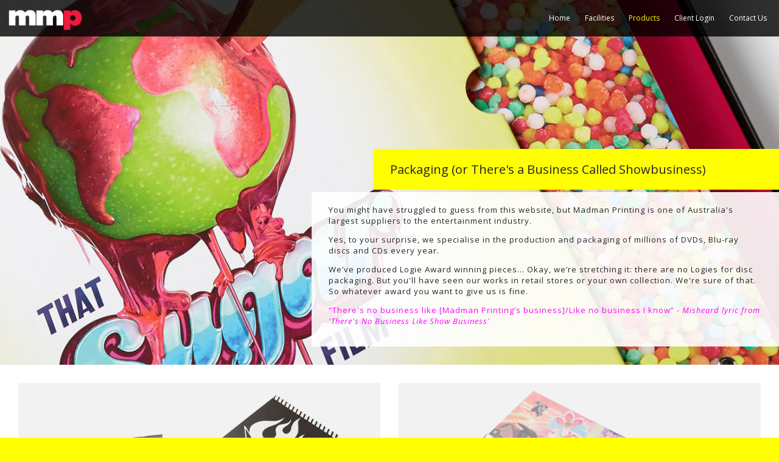

--- FILE ---
content_type: text/html; charset=UTF-8
request_url: https://www.mmp.com.au/products/packaging/
body_size: 14794
content:
<!DOCTYPE html>
<html lang="en-US" class="no-js">
<head>
	<meta charset="UTF-8">
    <meta name = "viewport" content = "initial-scale = 1.0, maximum-scale = 1.0, user-scalable = no, width = device-width">
    <title>MMP - Melbourne, Australia - 1300 623 626</title>
    <meta name="description" content="MAD ABOUT PRINT - Digital and Offset Printing Masters" />
    <meta name="keywords" content="MMP,Printing,Melbourne,Heidleberg,Press,Offset,Digital,Online Print Management,Pre-Press,Packaging,Finishing,Large Format,Indigo" />

	<link rel="canonical" href="https://www.mmp.com.au/products/packaging/">

	<meta name="author" content="MMP" />
	<link rel="icon" sizes="196x196" href="https://www.mmp.com.au/wp-content/themes/madmanprinting/images/mmp-favicon-new.png">

	<!-- facebook og meta -->
   <meta property="fb:admins" content="751327303" />
   <meta property="fb:app_id" content="210394707537" />
   <meta property="og:locale" content="en_US"/>
   <meta property="og:site_name" content="MMP" />
   <meta property="og:type" content="website" />
   <meta property="og:url" content="https://www.mmp.com.au/products/packaging/" />
   <meta property="og:title" content="MMP - Melbourne, Australia - 1300 623 626" />
   <meta property="og:description" content="MAD ABOUT PRINT - Digital and Offset Printing Masters" />
   <meta property="og:image" content="https://www.mmp.com.au/wp-content/themes/madmanprinting/images/facebook_graphic.png" />

    <!-- styles -->
    <link rel="stylesheet" type="text/css" href="https://www.mmp.com.au/wp-content/themes/madmanprinting/css/styles.css" />
    <link href='https://fonts.googleapis.com/css?family=Open+Sans:400,300,400italic,600,700,600italic' rel='stylesheet' type='text/css'>

	<!-- Magnific Popup CSS -->
	<link rel="stylesheet" type="text/css" href="https://www.mmp.com.au/wp-content/themes/madmanprinting/css/magnific-popup.css" />

	<script src="//ajax.googleapis.com/ajax/libs/jquery/2.0.3/jquery.min.js"></script>

	<link rel="profile" href="http://gmpg.org/xfn/11">
	</head>
<body>
    <div id="container">
		<div id="overlayPanel">
			<div id="overlayCloseButton"><span class="icon-cross"></span></div>
			<div id="bgHolder"></div>
		</div>
        <div id="topPanel">
            <a href="/" id="logoPanel">

            </a>
            <div id="menuToggle">
                <span class="icon-menu active"></span>
                <span class="icon-cross"></span>
            </div>
            <div class="menu-mmp-menu-container"><ul id="menu-mmp-menu" class="menu"><li id="menu-item-65" class="menu-item menu-item-type-post_type menu-item-object-page menu-item-home menu-item-65"><a href="https://www.mmp.com.au/">Home</a></li>
<li id="menu-item-64" class="menu-item menu-item-type-post_type menu-item-object-page menu-item-64"><a href="https://www.mmp.com.au/facilities/">Facilities</a></li>
<li id="menu-item-61" class="subMenuParent menu-item menu-item-type-post_type menu-item-object-page current-page-ancestor current-menu-ancestor current-menu-parent current-page-parent current_page_parent current_page_ancestor menu-item-has-children menu-item-61"><a href="https://www.mmp.com.au/products/">Products</a>
<ul class="sub-menu">
	<li id="menu-item-62" class="menu-item menu-item-type-post_type menu-item-object-page menu-item-62"><a href="https://www.mmp.com.au/products/offset-printing/">Offset Printing</a></li>
	<li id="menu-item-82" class="menu-item menu-item-type-post_type menu-item-object-page menu-item-82"><a href="https://www.mmp.com.au/products/digital-printing/">Digital Printing</a></li>
	<li id="menu-item-81" class="menu-item menu-item-type-post_type menu-item-object-page menu-item-81"><a href="https://www.mmp.com.au/products/finishing/">Finishing</a></li>
	<li id="menu-item-80" class="menu-item menu-item-type-post_type menu-item-object-page menu-item-80"><a href="https://www.mmp.com.au/products/pre-press/">Pre-Press</a></li>
	<li id="menu-item-79" class="menu-item menu-item-type-post_type menu-item-object-page current-menu-item page_item page-item-76 current_page_item menu-item-79"><a href="https://www.mmp.com.au/products/packaging/">Packaging</a></li>
	<li id="menu-item-86" class="menu-item menu-item-type-post_type menu-item-object-page menu-item-86"><a href="https://www.mmp.com.au/products/large-format/">Large Format</a></li>
	<li id="menu-item-163" class="menu-item menu-item-type-post_type menu-item-object-page menu-item-163"><a href="https://www.mmp.com.au/products/online-print-management/">Online Print Management</a></li>
</ul>
</li>
<li id="menu-item-122" class="menu-item menu-item-type-custom menu-item-object-custom menu-item-122"><a target="_blank" href="https://madman.myprintdesk.net/DSF/SmartStore.aspx#!/DefaultLogin">Client Login</a></li>
<li id="menu-item-63" class="menu-item menu-item-type-post_type menu-item-object-page menu-item-63"><a href="https://www.mmp.com.au/contact-us/">Contact Us</a></li>
</ul></div>        </div>


	<div id="headerPanel" style="background-image:url(https://www.mmp.com.au/wp-content/uploads/2016/01/Packaging-Featurel.jpg);">
			<div id="headerInfoPanel">
			<div id="headerTitle">
				<h1>Packaging (or There's a Business Called Showbusiness)</h1>
			</div>
						<div id="headerInfo">
				<p>You might have struggled to guess from this website, but Madman Printing is one of Australia's largest suppliers to the entertainment industry.</p>
<p>Yes, to your surprise, we specialise in the production and packaging of millions of DVDs, Blu-ray discs and CDs every year.</p>
<p>We’ve produced Logie Award winning pieces... Okay, we’re stretching it: there are no Logies for disc packaging. But you'll have seen our works in retail stores or your own collection. We're sure of that. So whatever award you want to give us is fine.</p>
									<p class="magenta">&ldquo;There's no business like [Madman Printing’s business]/Like no business I know&rdquo; - <em>Misheard lyric from 'There's No Business Like Show Business'</em></p>
							</div>
					</div>
		</div>

			<div class="productPanels">
					<div class="productPanel">
				<a href="https://www.mmp.com.au/wp-content/uploads/2016/01/Gurren-Lagann-Pierce-the-Heavens-Collection-Feature-02.jpg" class="image-link">
				   <img src="https://www.mmp.com.au/wp-content/uploads/2016/01/Gurren-Lagann-Pierce-the-Heavens-Collection-Feature-02.jpg" width="100%" />
				</a>
				<div class="content">
					<div class="productInfo">
						<h4>Gurren Lagann</h4>
													<p>Boxset Detail</p>
											</div>
				</div>
			</div>
						<div class="productPanel">
				<a href="https://www.mmp.com.au/wp-content/uploads/2016/01/Gurren-Lagann-Pierce-the-Heavens-Collection-Feature-01.jpg" class="image-link">
				   <img src="https://www.mmp.com.au/wp-content/uploads/2016/01/Gurren-Lagann-Pierce-the-Heavens-Collection-Feature-01.jpg" width="100%" />
				</a>
				<div class="content">
					<div class="productInfo">
						<h4>Gurren Lagann</h4>
													<p>Boxset Detail</p>
											</div>
				</div>
			</div>
						<div class="productPanel">
				<a href="https://www.mmp.com.au/wp-content/uploads/2016/01/That-Sugar-Film-School-Kit-Feature-02.jpg" class="image-link">
				   <img src="https://www.mmp.com.au/wp-content/uploads/2016/01/That-Sugar-Film-School-Kit-Feature-02.jpg" width="100%" />
				</a>
				<div class="content">
					<div class="productInfo">
						<h4>That Sugar Film</h4>
													<p>School Kit Cover</p>
											</div>
				</div>
			</div>
						<div class="productPanel">
				<a href="https://www.mmp.com.au/wp-content/uploads/2016/01/That-Sugar-Film-School-Kit-Spread-01.jpg" class="image-link">
				   <img src="https://www.mmp.com.au/wp-content/uploads/2016/01/That-Sugar-Film-School-Kit-Spread-01.jpg" width="100%" />
				</a>
				<div class="content">
					<div class="productInfo">
						<h4>That Sugar Film</h4>
													<p>School Kit Detail</p>
											</div>
				</div>
			</div>
						<div class="productPanel">
				<a href="https://www.mmp.com.au/wp-content/uploads/2016/01/Hawthorn-2014-Premiers-Victory-Pack-Feature-03.jpg" class="image-link">
				   <img src="https://www.mmp.com.au/wp-content/uploads/2016/01/Hawthorn-2014-Premiers-Victory-Pack-Feature-03.jpg" width="100%" />
				</a>
				<div class="content">
					<div class="productInfo">
						<h4>Hawthorn FC</h4>
													<p>2014 Premiers Victory Boxset</p>
											</div>
				</div>
			</div>
						<div class="productPanel">
				<a href="https://www.mmp.com.au/wp-content/uploads/2016/01/Studio-Ghibli-Limited-Edition-Boxsets-The-Wind-Rises-Cover.jpg" class="image-link">
				   <img src="https://www.mmp.com.au/wp-content/uploads/2016/01/Studio-Ghibli-Limited-Edition-Boxsets-The-Wind-Rises-Cover.jpg" width="100%" />
				</a>
				<div class="content">
					<div class="productInfo">
						<h4>Studio Ghibli</h4>
													<p>The Wind Rises Collector's Edition Cover</p>
											</div>
				</div>
			</div>
						<div class="productPanel">
				<a href="https://www.mmp.com.au/wp-content/uploads/2016/01/Studio-Ghibli-Limited-Edition-Boxsets-The-Wind-Rises-Spread-01.jpg" class="image-link">
				   <img src="https://www.mmp.com.au/wp-content/uploads/2016/01/Studio-Ghibli-Limited-Edition-Boxsets-The-Wind-Rises-Spread-01.jpg" width="100%" />
				</a>
				<div class="content">
					<div class="productInfo">
						<h4>Studio Ghibli</h4>
													<p>The Wind Rises Collector's Edition Spread</p>
											</div>
				</div>
			</div>
						<div class="productPanel">
				<a href="https://www.mmp.com.au/wp-content/uploads/2016/01/product_Cartoon_Network.jpg" class="image-link">
				   <img src="https://www.mmp.com.au/wp-content/uploads/2016/01/product_Cartoon_Network.jpg" width="100%" />
				</a>
				<div class="content">
					<div class="productInfo">
						<h4>Cartoon Network</h4>
													<p>Slipcase and Packaging</p>
											</div>
				</div>
			</div>
						<div class="productPanel">
				<a href="https://www.mmp.com.au/wp-content/uploads/2016/01/Madman-The-Fashion-Collection-Boxset-Cover.jpg" class="image-link">
				   <img src="https://www.mmp.com.au/wp-content/uploads/2016/01/Madman-The-Fashion-Collection-Boxset-Cover.jpg" width="100%" />
				</a>
				<div class="content">
					<div class="productInfo">
						<h4>Madman Entertainment</h4>
													<p>The Fashion Collection Boxset</p>
											</div>
				</div>
			</div>
						<div class="productPanel">
				<a href="https://www.mmp.com.au/wp-content/uploads/2016/01/River-Cottage-Season-1-and-2-Cover.jpg" class="image-link">
				   <img src="https://www.mmp.com.au/wp-content/uploads/2016/01/River-Cottage-Season-1-and-2-Cover.jpg" width="100%" />
				</a>
				<div class="content">
					<div class="productInfo">
						<h4>River Cottage Australia</h4>
													<p>Season 1 & Two Boxset</p>
											</div>
				</div>
			</div>
						<div class="productPanel">
				<a href="https://www.mmp.com.au/wp-content/uploads/2016/01/Sailor-Moon-Boxset-Cover.jpg" class="image-link">
				   <img src="https://www.mmp.com.au/wp-content/uploads/2016/01/Sailor-Moon-Boxset-Cover.jpg" width="100%" />
				</a>
				<div class="content">
					<div class="productInfo">
						<h4>Sailor Moon</h4>
													<p>Boxset</p>
											</div>
				</div>
			</div>
						<div class="productPanel">
				<a href="https://www.mmp.com.au/wp-content/uploads/2016/01/Tokyo-Ghoul-Complete-Season-1-Cover-01.jpg" class="image-link">
				   <img src="https://www.mmp.com.au/wp-content/uploads/2016/01/Tokyo-Ghoul-Complete-Season-1-Cover-01.jpg" width="100%" />
				</a>
				<div class="content">
					<div class="productInfo">
						<h4>Tokyo Ghoul</h4>
													<p>Complete Season 1 Boxset</p>
											</div>
				</div>
			</div>
						<div class="productPanel">
				<a href="https://www.mmp.com.au/wp-content/uploads/2016/01/Tokyo-Ghoul-Complete-Season-1-Feature-01.jpg" class="image-link">
				   <img src="https://www.mmp.com.au/wp-content/uploads/2016/01/Tokyo-Ghoul-Complete-Season-1-Feature-01.jpg" width="100%" />
				</a>
				<div class="content">
					<div class="productInfo">
						<h4>Tokyo Ghoul</h4>
													<p>Complete Season 1 Boxset Detail</p>
											</div>
				</div>
			</div>
						<div class="productPanel">
				<a href="https://www.mmp.com.au/wp-content/uploads/2016/01/Transformers-Season-3-Collection-Cover.jpg" class="image-link">
				   <img src="https://www.mmp.com.au/wp-content/uploads/2016/01/Transformers-Season-3-Collection-Cover.jpg" width="100%" />
				</a>
				<div class="content">
					<div class="productInfo">
						<h4>Transformers</h4>
													<p>Season 3 Hardbox Collection</p>
											</div>
				</div>
			</div>
						<div class="productPanel">
				<a href="https://www.mmp.com.au/wp-content/uploads/2016/01/Wine-Boxes-01.jpg" class="image-link">
				   <img src="https://www.mmp.com.au/wp-content/uploads/2016/01/Wine-Boxes-01.jpg" width="100%" />
				</a>
				<div class="content">
					<div class="productInfo">
						<h4>Assorted</h4>
													<p>Wine Cartons</p>
											</div>
				</div>
			</div>
						<div class="productPanel">
				<a href="https://www.mmp.com.au/wp-content/uploads/2016/01/Made-in-Chelsea-Boxset-03.jpg" class="image-link">
				   <img src="https://www.mmp.com.au/wp-content/uploads/2016/01/Made-in-Chelsea-Boxset-03.jpg" width="100%" />
				</a>
				<div class="content">
					<div class="productInfo">
						<h4>Made in Chelsea</h4>
													<p>Slipcases</p>
											</div>
				</div>
			</div>
					</div>
			<div id="footerPanel">
		<p>mmp pty ltd - 10 Charnfield Court, Thomastown, VIC 3074, Australia | 1300 623 626 | (03) 9244 0100</p>
	</div>
	</div>
	<!-- Standard javascript -->
	<script type="text/javascript" src="https://www.mmp.com.au/wp-content/themes/madmanprinting/js/javascript.js"></script>
	<script type="text/javascript" src="https://www.mmp.com.au/wp-content/themes/madmanprinting/js/jquery.cycle2.min.js"></script>
	<script type="text/javascript" src="https://www.mmp.com.au/wp-content/themes/madmanprinting/js/jquery.cycle2.center.min.js"></script>
	<script type="text/javascript" src="https://www.mmp.com.au/wp-content/themes/madmanprinting/js/jquery.easing.1.3.js"></script>

	<!-- Magnific Popup JS -->
	<script type="text/javascript" src="https://www.mmp.com.au/wp-content/themes/madmanprinting/js/jquery.magnific-popup.min.js"></script>

	
	<!-- Google Analytics -->
	<script>
	  (function(i,s,o,g,r,a,m){i['GoogleAnalyticsObject']=r;i[r]=i[r]||function(){
	  (i[r].q=i[r].q||[]).push(arguments)},i[r].l=1*new Date();a=s.createElement(o),
	  m=s.getElementsByTagName(o)[0];a.async=1;a.src=g;m.parentNode.insertBefore(a,m)
	  })(window,document,'script','https://www.google-analytics.com/analytics.js','ga');

	  ga('create', 'UA-410923-8', 'auto');
	  ga('send', 'pageview');

	</script>

		</body>
</html>


--- FILE ---
content_type: text/css
request_url: https://www.mmp.com.au/wp-content/themes/madmanprinting/css/styles.css
body_size: 29810
content:
@charset "utf-8";.transition-very-quick{-webkit-transition:all .15s ease-out;-moz-transition:all .15s ease-out;-o-transition:all .15s ease-out;transition:all .15s ease-out}@font-face{font-family:basic-interface;src:url(../fonts/basic-interface.eot?qb4qdr);src:url(../fonts/basic-interface.eot?qb4qdr#iefix) format('embedded-opentype'),url(../fonts/basic-interface.ttf?qb4qdr) format('truetype'),url(../fonts/basic-interface.woff?qb4qdr) format('woff'),url(../fonts/basic-interface.svg?qb4qdr#basic-interface) format('svg');font-weight:400;font-style:normal}[class*=" icon-"],[class^=icon-]{font-family:basic-interface!important;speak:none;font-style:normal;font-weight:400;font-variant:normal;text-transform:none;line-height:1;-webkit-font-smoothing:antialiased;-moz-osx-font-smoothing:grayscale}.icon-chevron-down:before{content:"\e900"}.icon-chevron-left:before{content:"\e903"}.icon-chevron-right:before{content:"\e904"}.icon-chevron-up:before{content:"\e905"}.icon-cross:before{content:"\e901"}.icon-menu:before{content:"\e902"}.icon-minus:before{content:"\e906"}.icon-old-phone:before{content:"\e907"}html{background-color:#ff0;height:100%}body{margin:0;padding:0;height:100%;font-family:'Open Sans',sans-serif}body.noscroll{overflow:hidden}h1,h2,h3,h4{color:#252525;font-size:24px;margin-bottom:20px;margin-top:0;font-weight:400}h1{font-weight:400;font-size:20px}@media screen and (max-width:480px){h1{font-size:14px}}h2{font-size:18px}h3{font-size:16px}h4{font-size:14px}p{color:#252525;font-size:13px;letter-spacing:1px;line-height:140%;margin-top:0}h1.yellow,h2.yellow,h3.yellow,h4.yellow,li.yellow,p.yellow{color:#ff0}h1.cyan,h2.cyan,h3.cyan,h4.cyan,li.cyan,p.cyan{color:#0ff}h1.magenta,h2.magenta,h3.magenta,h4.magenta,li.magenta,p.magenta{color:#f0f}li,ul{color:#252525;font-size:13px;letter-spacing:1px;line-height:24px}ul{margin-bottom:20px}a{text-decoration:none;color:#0ff;word-break:break-word}a.magentaLink,a:hover{color:#f0f}a.magentaLink:hover{color:#0ff}.sixteenNine{position:relative}.sixteenNine:before{display:block;content:"";width:100%;padding-top:56.25%}.sixteenNine>.content{position:absolute;top:0;left:0;right:0;bottom:0}#container{margin:0 auto;position:relative;min-height:600px}#container #topPanel{width:100%;height:60px;background-color:rgba(0,0,0,.8);position:fixed;z-index:1000}#container #topPanel #logoPanel{position:absolute;top:0;left:8px;display:inline-block;width:133px;height:60px;background-image:url(../images/mmp-logo-new.png);background-size:133px 40px;background-repeat:no-repeat;background-position:left center;padding:0}#container #topPanel #logoPanel h1{color:#fff;font-size:14px;margin:0;display:table-cell;vertical-align:middle;height:60px;font-weight:300;padding-right:10px}#container #topPanel #logoPanel h1 span{font-weight:600}#container #topPanel .menu-mmp-menu-container #menu-mmp-menu{position:absolute;top:0;right:0;margin:0;padding:0;height:60px;list-style-type:none;display:table}#container #topPanel .menu-mmp-menu-container #menu-mmp-menu li{display:inline-block;float:left;letter-spacing:0}#container #topPanel .menu-mmp-menu-container #menu-mmp-menu li a{line-height:60px;display:block;padding:0 12px;color:#fff;transition:color .4s ease-in-out 0s;-moz-transition:color .4s ease-in-out 0s;-webkit-transition:color .4s ease-in-out 0s;-o-transition:color .4s ease-in-out 0s;font-size:12px}#container #topPanel .menu-mmp-menu-container #menu-mmp-menu li a:hover{color:#ff0;transition:color .4s ease-in-out 0s;-moz-transition:color .4s ease-in-out 0s;-webkit-transition:color .4s ease-in-out 0s;-o-transition:color .4s ease-in-out 0s}#container #topPanel .menu-mmp-menu-container #menu-mmp-menu li.current-menu-item>a{color:#ff0}#container #topPanel .menu-mmp-menu-container #menu-mmp-menu li:last-child a{padding-right:20px;border-bottom:0}#container #topPanel .menu-mmp-menu-container #menu-mmp-menu li.menu-item-has-children{position:relative}#container #topPanel .menu-mmp-menu-container #menu-mmp-menu li.menu-item-has-children.current-page-parent>a{color:#ff0}#container #topPanel .menu-mmp-menu-container #menu-mmp-menu li.menu-item-has-children .sub-menu{position:absolute;top:60px;left:0;width:200px;margin:0;padding:0;box-sizing:border-box;-moz-box-sizing:border-box;background-color:rgba(0,0,0,.86);border:1px solid #000;border-bottom:0;display:none}#container #topPanel .menu-mmp-menu-container #menu-mmp-menu li.menu-item-has-children .sub-menu.active{display:block}#container #topPanel .menu-mmp-menu-container #menu-mmp-menu li.menu-item-has-children .sub-menu .menu-item a{width:200px;line-height:40px;color:#fff;box-sizing:border-box;-moz-box-sizing:border-box;border-bottom:1px solid #000;background-color:rgba(0,0,0,0);transition:all .4s ease-in-out 0s;-moz-transition:all .4s ease-in-out 0s;-webkit-transition:all .4s ease-in-out 0s;-o-transition:all .4s ease-in-out 0s}#container #topPanel .menu-mmp-menu-container #menu-mmp-menu li.menu-item-has-children .sub-menu .menu-item a:hover{background-color:#000;color:#ff0;transition:all .4s ease-in-out 0s;-moz-transition:all .4s ease-in-out 0s;-webkit-transition:all .4s ease-in-out 0s;-o-transition:all .4s ease-in-out 0s}#container #topPanel .menu-mmp-menu-container #menu-mmp-menu li.menu-item-has-children .sub-menu .menu-item.current-menu-item a{background-color:#000;color:#ff0}#container #topPanel #menuToggle{height:60px;position:absolute;right:-60px;transition:right .4s ease-in-out 0s;-moz-transition:right .4s ease-in-out 0s;-webkit-transition:right .4s ease-in-out 0s;-o-transition:right .4s ease-in-out 0s;top:0}#container #topPanel #menuToggle span{font-size:30px;color:#fff;height:60px;width:60px;display:none;text-align:center;vertical-align:middle;background-color:rgba(0,0,0,.4);cursor:pointer}#container #topPanel #menuToggle span.active{display:table-cell}#container #topPanel.mobile .menu-mmp-menu-container #menu-mmp-menu{top:60px;right:-220px;transition:right .4s ease-in-out 0s;-moz-transition:right .4s ease-in-out 0s;-webkit-transition:right .4s ease-in-out 0s;-o-transition:right .4s ease-in-out 0s}#container #topPanel.mobile .menu-mmp-menu-container #menu-mmp-menu li{display:block;float:none}#container #topPanel.mobile .menu-mmp-menu-container #menu-mmp-menu li.current-menu-item a{color:#252525;background-color:#ff9}#container #topPanel.mobile .menu-mmp-menu-container #menu-mmp-menu li a{color:#252525;width:220px;line-height:40px;background-color:#ff0;border-bottom:1px solid #ebeb00;padding:0 18px;box-sizing:border-box;-moz-box-sizing:border-box}#container #topPanel.mobile .menu-mmp-menu-container #menu-mmp-menu li a:hover,#container #topPanel.mobile .menu-mmp-menu-container #menu-mmp-menu li.menu-item-has-children.current-page-parent>a{color:#252525;background-color:#ff9}#container #topPanel.mobile .menu-mmp-menu-container #menu-mmp-menu li.menu-item-has-children .sub-menu{position:relative;top:-1px;width:220px;border:0;margin-bottom:-1px;display:table}#container #topPanel.mobile .menu-mmp-menu-container #menu-mmp-menu li.menu-item-has-children .sub-menu.active{display:table}#container #topPanel.mobile .menu-mmp-menu-container #menu-mmp-menu li.menu-item-has-children .sub-menu li a{width:220px}#container #topPanel.mobile #menuToggle,#container #topPanel.mobile .menu-mmp-menu-container #menu-mmp-menu.active{right:0;transition:right .4s ease-in-out 0s;-moz-transition:right .4s ease-in-out 0s;-webkit-transition:right .4s ease-in-out 0s;-o-transition:right .4s ease-in-out 0s}#container #overlayPanel{width:100%;position:absolute;top:0;bottom:0;left:0;right:0;height:0;transition:height 0s ease-in-out .4s;-moz-transition:height 0s ease-in-out .4s;-webkit-transition:height 0s ease-in-out .4s;-o-transition:height 0s ease-in-out .4s;z-index:10000}#container #overlayPanel #bgHolder{position:absolute;top:0;bottom:0;left:0;right:0;background-position:center center;background-size:contain;background-repeat:no-repeat;background-color:rgba(0,0,0,.9);-moz-opacity:0;-khtml-opacity:0;-webkit-opacity:0;opacity:0;-ms-filter:progid:DXImageTransform.Microsoft.Alpha(opacity=0);filter:alpha(opacity=0);transition:opacity 0s ease-in-out 0s;-moz-transition:opacity 0s ease-in-out 0s;-webkit-transition:opacity 0s ease-in-out 0s;-o-transition:opacity 0s ease-in-out 0s}#container #overlayPanel.active{transition:height 0s ease-in-out 0s;-moz-transition:height 0s ease-in-out 0s;-webkit-transition:height 0s ease-in-out 0s;-o-transition:height 0s ease-in-out 0s}#container #overlayPanel.active #overlayCloseButton{top:10px;transition:top .2s ease-in-out 0s;-moz-transition:top .2s ease-in-out 0s;-webkit-transition:top .2s ease-in-out 0s;-o-transition:top .2s ease-in-out 0s}#container #overlayPanel.active #bgHolder{-moz-opacity:100;-khtml-opacity:100;-webkit-opacity:100;opacity:100;-ms-filter:progid:DXImageTransform.Microsoft.Alpha(opacity=10000);filter:alpha(opacity=10000);transition:opacity .4s ease-in-out 0s;-moz-transition:opacity .4s ease-in-out 0s;-webkit-transition:opacity .4s ease-in-out 0s;-o-transition:opacity .4s ease-in-out 0s}#container #overlayPanel #overlayCloseButton{width:50px;height:50px;position:absolute;top:-60px;transition:top .2s ease-in-out 0s;-moz-transition:top .2s ease-in-out 0s;-webkit-transition:top .2s ease-in-out 0s;-o-transition:top .2s ease-in-out 0s;left:10px;cursor:pointer;z-index:10000}#container #overlayPanel #overlayCloseButton span{color:#252525;background-color:#ff0;transition:background-color .2s ease-in-out 0s;-moz-transition:background-color .2s ease-in-out 0s;-webkit-transition:background-color .2s ease-in-out 0s;-o-transition:background-color .2s ease-in-out 0s;width:50px;height:50px;display:table-cell;vertical-align:middle;font-size:32px;text-align:center}#container #overlayPanel #overlayCloseButton:hover span{background-color:#0ff;transition:background-color .2s ease-in-out 0s;-moz-transition:background-color .2s ease-in-out 0s;-webkit-transition:background-color .2s ease-in-out 0s;-o-transition:background-color .2s ease-in-out 0s}#container #featurePanel{width:100%;height:490px;background-color:#252525;background-size:cover;background-position:bottom center;position:relative;overflow:hidden}#container #featurePanel .featurePanelPager{position:absolute;bottom:30px;width:100%;text-align:center;z-index:900;height:18px}#container #featurePanel .featurePanelPager span{width:10px;height:10px;background-color:#fff;display:inline-block;margin:2px;cursor:pointer}#container #featurePanel .featurePanelPager span.cycle-pager-active{background-color:#ff0}#container #featurePanel .featurePanelPager span:hover{background-color:#f0f}#container #featurePanel .featureProduct{width:100%;background-repeat:no-repeat;background-position:top center;background-size:cover;posiiton:relative;overflow:hidden}#container #featurePanel .featureProduct .featureProductInfo{position:absolute;bottom:70px;right:-400px;-moz-opacity:0;-khtml-opacity:0;-webkit-opacity:0;opacity:0;-ms-filter:progid:DXImageTransform.Microsoft.Alpha(opacity=0);filter:alpha(opacity=0);transition:all .6s ease-in-out .2s;-moz-transition:all .6s ease-in-out .2s;-webkit-transition:all .6s ease-in-out .2s;-o-transition:all .6s ease-in-out .2s;box-sizing:border-box;-moz-box-sizing:border-box;display:-webkit-flex;display:-moz-flex;display:-ms-flex;display:flex;-webkit-flex-direction:column;-moz-flex-direction:column;-ms-flex-direction:column;flex-direction:column;-webkit-justify-content:flex-end;-moz-justify-content:flex-end;-ms-justify-content:flex-end;justify-content:flex-end;-webkit-align-items:flex-end;-moz-align-items:flex-end;-ms-align-items:flex-end;align-items:flex-end}#container #featurePanel .featureProduct .featureProductInfo h2,#container #featurePanel .featureProduct .featureProductInfo h3,#container #featurePanel .featureProduct .featureProductInfo h4{font-size:18px;color:#252525;margin:0;border:0;padding:10px 80px 10px 14px;background-color:#fff;position:relative;text-align:right;display:table}#container #featurePanel .featureProduct .featureProductInfo h2{padding:20px 80px 20px 24px;margin-bottom:4px;right:-400px;transition:right .6s ease-in-out .2s;-moz-transition:right .6s ease-in-out .2s;-webkit-transition:right .6s ease-in-out .2s;-o-transition:right .6s ease-in-out .2s}#container #featurePanel .featureProduct .featureProductInfo h3{font-size:14px;background-color:#ff0;margin-bottom:4px;right:-400px;transition:right .6s ease-in-out .3s;-moz-transition:right .6s ease-in-out .3s;-webkit-transition:right .6s ease-in-out .3s;-o-transition:right .6s ease-in-out .3s}#container #featurePanel .featureProduct .featureProductInfo h4{font-size:12px;right:-400px;transition:right .6s ease-in-out .4s;-moz-transition:right .6s ease-in-out .4s;-webkit-transition:right .6s ease-in-out .4s;-o-transition:right .6s ease-in-out .4s}@media screen and (max-width:480px){#container #featurePanel .featureProduct .featureProductInfo h2,#container #featurePanel .featureProduct .featureProductInfo h3,#container #featurePanel .featureProduct .featureProductInfo h4{padding-right:20px}}#container #featurePanel .featureProduct.cycle-slide-active .featureProductInfo{right:0;-moz-opacity:1;-khtml-opacity:1;-webkit-opacity:1;opacity:1;-ms-filter:progid:DXImageTransform.Microsoft.Alpha(opacity=100);filter:alpha(opacity=100);transition:all .8s ease-in-out .6s;-moz-transition:all .8s ease-in-out .6s;-webkit-transition:all .8s ease-in-out .6s;-o-transition:all .8s ease-in-out .6s}#container #featurePanel .featureProduct.cycle-slide-active .featureProductInfo h2{right:0;transition:right .8s ease-in-out .6s;-moz-transition:right .8s ease-in-out .6s;-webkit-transition:right .8s ease-in-out .6s;-o-transition:right .8s ease-in-out .6s}#container #featurePanel .featureProduct.cycle-slide-active .featureProductInfo h3{right:0;transition:right .8s ease-in-out .7s;-moz-transition:right .8s ease-in-out .7s;-webkit-transition:right .8s ease-in-out .7s;-o-transition:right .8s ease-in-out .7s}#container #featurePanel .featureProduct.cycle-slide-active .featureProductInfo h4{right:0;transition:right .8s ease-in-out .8s;-moz-transition:right .8s ease-in-out .8s;-webkit-transition:right .8s ease-in-out .8s;-o-transition:right .8s ease-in-out .8s}#container #featurePanel .featurePanelNav{position:absolute;top:50%;margin-top:-20px;left:20px;cursor:pointer;z-index:900;width:40px;height:40px;background-color:rgba(255,255,255,.2);transition:background-color .4s ease-in-out 0s;-moz-transition:background-color .4s ease-in-out 0s;-webkit-transition:background-color .4s ease-in-out 0s;-o-transition:background-color .4s ease-in-out 0s}#container #featurePanel .featurePanelNav span{-moz-opacity:.8;-khtml-opacity:.8;-webkit-opacity:.8;opacity:.8;-ms-filter:progid:DXImageTransform.Microsoft.Alpha(opacity=80);filter:alpha(opacity=80);height:40px;display:table-cell;vertical-align:middle;font-size:34px;color:#252525;padding-left:3px}#container #featurePanel .featurePanelNav.right{left:auto;right:20px}#container #featurePanel .featurePanelNav:hover{background-color:#ff0;transition:background-color .4s ease-in-out 0s;-moz-transition:background-color .4s ease-in-out 0s;-webkit-transition:background-color .4s ease-in-out 0s;-o-transition:background-color .4s ease-in-out 0s}#container #featurePanel .featurePanelNav:hover span{-moz-opacity:1;-khtml-opacity:1;-webkit-opacity:1;opacity:1;-ms-filter:progid:DXImageTransform.Microsoft.Alpha(opacity=100);filter:alpha(opacity=100)}#container #highlightPanels{width:100%;position:relative;display:table}#container #highlightPanels .highlightPanel{width:25%;box-sizing:border-box;-moz-box-sizing:border-box;float:left;height:240px;position:relative;background-color:#f2f2f2;background-image:-webkit-gradient(linear,left top,right top,from(#f2f2f2),to(#e8e8e8));background-image:-webkit-linear-gradient(left,#f2f2f2,#e8e8e8);background-image:-moz-linear-gradient(left,#f2f2f2,#e8e8e8);background-image:-ms-linear-gradient(left,#f2f2f2,#e8e8e8);background-image:-o-linear-gradient(left,#f2f2f2,#e8e8e8)}@media screen and (max-width:900px){#container #highlightPanels .highlightPanel{width:50%}}@media screen and (max-width:480px){#container #highlightPanels .highlightPanel{width:100%}}#container #highlightPanels .highlightPanel .highlightBG{position:absolute;top:0;left:0;right:0;bottom:0;background-size:cover;background-position:center center}#container #highlightPanels .highlightPanel .highlightButton{width:100%;position:absolute;bottom:30px;height:40px}#container #highlightPanels .highlightPanel .highlightButton p{position:absolute;top:0;left:30px;right:30px;margin:0;height:40px;color:#252525;font-size:14px;background-color:#fff;box-sizing:border-box;-moz-box-sizing:border-box;padding:9px 50px 0 14px}@media screen and (max-width:960px){#container #highlightPanels .highlightPanel .highlightButton p{font-size:12px;letter-spacing:0}}#container #highlightPanels .highlightPanel .highlightButton span{position:absolute;top:0;right:30px;width:40px;height:40px;font-size:24px;color:#252525;box-sizing:border-box;-moz-box-sizing:border-box;padding:8px 0 0 6px}#container #highlightPanels .highlightPanel .highlightRollOver{width:100%;min-height:0;height:0;transition:all .2s ease-in-out 0s;-moz-transition:all .2s ease-in-out 0s;-webkit-transition:all .2s ease-in-out 0s;-o-transition:all .2s ease-in-out 0s;position:absolute;bottom:0}#container #highlightPanels .highlightPanel:nth-child(1){border-bottom:4px solid #0ff}#container #highlightPanels .highlightPanel:nth-child(1) .highlightRollOver,#container #highlightPanels .highlightPanel:nth-child(1) span{background-color:#0ff}#container #highlightPanels .highlightPanel:nth-child(2){border-bottom:4px solid #f0f}#container #highlightPanels .highlightPanel:nth-child(2) .highlightRollOver,#container #highlightPanels .highlightPanel:nth-child(2) span{background-color:#f0f}#container #highlightPanels .highlightPanel:nth-child(3){border-bottom:4px solid #ff0}#container #highlightPanels .highlightPanel:nth-child(3) .highlightRollOver,#container #highlightPanels .highlightPanel:nth-child(3) span{background-color:#ff0}#container #highlightPanels .highlightPanel:nth-child(4){background-color:#000;background-image:-webkit-gradient(linear,left top,right top,from(#000),to(#000));background-image:-webkit-linear-gradient(left,#000,#000);background-image:-moz-linear-gradient(left,#000,#000);background-image:-ms-linear-gradient(left,#000,#000);background-image:-o-linear-gradient(left,#000,#000);border-bottom:4px solid #000}#container #highlightPanels .highlightPanel:nth-child(4) .highlightButton p{font-weight:600;font-size:16px;letter-spacing:0}@media screen and (max-width:960px){#container #highlightPanels .highlightPanel:nth-child(4) .highlightButton p{font-size:14px;padding-left:8px}}#container #highlightPanels .highlightPanel:nth-child(4) .highlightButton span{background-color:#d8d8d8;font-size:20px;padding-top:9px;padding-left:10px}#container #highlightPanels .highlightPanel:nth-child(4) .highlightButton:hover p:hover{background-color:#ff0}#container #highlightPanels .highlightPanel:nth-child(4) .highlightButton:hover span{background-color:#0ff}#container #highlightPanels .highlightPanel:nth-child(4) .basicInfo{box-sizing:border-box;-moz-box-sizing:border-box;padding:30px}#container #highlightPanels .highlightPanel:nth-child(4) .basicInfo a{font-size:12px;color:#fff;margin-top:6px;display:block}#container #highlightPanels .highlightPanel:nth-child(4) .basicInfo a:hover{color:#0ff}#container #highlightPanels .highlightPanel:nth-child(4) .basicInfo p{padding:0;margin:2px 0 0;font-size:12px;line-height:140%}#container #highlightPanels .highlightPanel:nth-child(4) .basicInfo h3{margin:0;padding:0;font-weight:300}#container #highlightPanels .highlightPanel:hover .highlightRollOver{min-height:100%;height:100%;transition:all .2s ease-in-out 0s;-moz-transition:all .2s ease-in-out 0s;-webkit-transition:all .2s ease-in-out 0s;-o-transition:all .2s ease-in-out 0s}#container .contentPanel{display:table;width:100%;background-color:#fff;box-sizing:border-box;-moz-box-sizing:border-box;padding:30px}#container .contentPanel.greyPanel{background-color:#f2f2f2}#container .contentPanel.greyPanel a{color:#f0f}#container .contentPanel.greyPanel a:hover{color:#0ff}#container .contentPanel .text-cols-4{-webkit-column-count:4;-moz-column-count:4;column-count:4;-webkit-column-gap:30px;-moz-column-gap:30px;column-gap:30px}#container .contentPanel .text-cols-4 ul{margin:0;padding:0}#container .contentPanel .text-cols-4 ul li{margin-bottom:14px;vertical-align:top;display:inline-block;width:100%}@media screen and (max-width:900px){#container .contentPanel .text-cols-4{-webkit-column-count:3;-moz-column-count:3;column-count:3;-webkit-column-gap:30px;-moz-column-gap:30px;column-gap:30px}}@media screen and (max-width:600px){#container .contentPanel .text-cols-4{-webkit-column-count:2;-moz-column-count:2;column-count:2;-webkit-column-gap:30px;-moz-column-gap:30px;column-gap:30px}}@media screen and (max-width:480px){#container .contentPanel .text-cols-4{-webkit-column-count:1;-moz-column-count:1;column-count:1;-webkit-column-gap:30px;-moz-column-gap:30px;column-gap:30px}}#container .contentPanel .text-cols-3{-webkit-column-count:3;-moz-column-count:3;column-count:3;-webkit-column-gap:30px;-moz-column-gap:30px;column-gap:30px}@media screen and (max-width:900px){#container .contentPanel .text-cols-3{-webkit-column-count:2;-moz-column-count:2;column-count:2;-webkit-column-gap:30px;-moz-column-gap:30px;column-gap:30px}}@media screen and (max-width:480px){#container .contentPanel .text-cols-3{-webkit-column-count:1;-moz-column-count:1;column-count:1;-webkit-column-gap:30px;-moz-column-gap:30px;column-gap:30px}}#container .contentPanel .text-cols-2{-webkit-column-count:2;-moz-column-count:2;column-count:2;-webkit-column-gap:30px;-moz-column-gap:30px;column-gap:30px}@media screen and (max-width:480px){#container .contentPanel .text-cols-2{-webkit-column-count:1;-moz-column-count:1;column-count:1;-webkit-column-gap:30px;-moz-column-gap:30px;column-gap:30px}}#container .halfPanels{display:table;background-color:#f2f2f2;width:100%}#container .halfPanels .halfPanel{width:50%;box-sizing:border-box;-moz-box-sizing:border-box;display:inline-block;float:left}#container .halfPanels .halfPanel.greyPanel{background-color:#f2f2f2}@media screen and (max-width:900px){#container .halfPanels .halfPanel{width:100%}}#container .halfPanels .halfPanel h1{width:100%;margin:0;padding:24px 30px;box-sizing:border-box;-moz-box-sizing:border-box}#container .halfPanels .halfPanel h1.titleDarkGrey{background-color:#252525;color:#fff}#container .halfPanels .halfPanel h1.titleLightGrey{background-color:#d8d8d8;color:#252525}#container .halfPanels .halfPanel #formPanel .screen-reader-response,#container .halfPanels .halfPanel .done{display:none}#container .halfPanels .halfPanel #formPanel form input,#container .halfPanels .halfPanel #formPanel form textarea{width:100%;height:60px;border:0;background-color:#fff;box-sizing:border-box;-moz-box-sizing:border-box;padding:10px 14px;margin-bottom:20px;font-family:'Open Sans',sans-serif;font-size:13px}#container .halfPanels .halfPanel #formPanel form.sent p{display:none}#container .halfPanels .halfPanel #formPanel form.sent .wpcf7-response-output{font-size:14px;padding:20px 22px;background-color:#ff0;margin-bottom:20px}#container .halfPanels .halfPanel #formPanel form textarea{height:100px}#container .halfPanels .halfPanel #formPanel form .wpcf7-submit{float:right;width:180px;border:none;height:60px;background-color:#ff0;margin-bottom:30px;font-size:15px;font-weight:600;cursor:pointer;margin-bottom:0;outline:0}#container .halfPanels .halfPanel #mapHolder{box-sizing:border-box;-moz-box-sizing:border-box;position:relative}#container .halfPanels .halfPanel #mapHolder #mapScrollWheelOverlay{background:0 0;position:absolute;top:0;bottom:0;left:0;right:0;z-index:100}#container .halfPanels .halfPanel #mapHolder #map{width:100%;height:400px}#container .halfPanels .halfPanel #mapHolder #map h1,#container .halfPanels .halfPanel #mapHolder #map p{padding:0}#container .halfPanels .halfPanel #mapHolder #map h1{font-size:16px;margin-top:10px}#container #homeContent{display:block;height:100px;overflow:hidden}#container #homeContent.active{height:auto}#container #homeContent .text-cols-3{width:75%;padding-right:0;box-sizing:border-box;-moz-box-sizing:border-box}@media screen and (max-width:900px){#container #homeContent .text-cols-3{width:100%}}#container #homeContent #homeTopPanel{width:100%;height:100px;background-color:#252525;display:table;box-sizing:border-box;-moz-box-sizing:border-box;cursor:pointer}#container #homeContent #homeTopPanel h1{color:#fff;margin:0;display:table-cell;vertical-align:middle;padding-left:30px}#container #homeContent #homeTopPanel .contentToggle{width:40px;height:40px;margin:30px;background-color:#ff0;float:right;position:relative}#container #homeContent #homeTopPanel .contentToggle span{font-size:30px;width:40px;height:40px;vertical-align:middle;text-align:center;display:none}#container #homeContent #homeTopPanel .contentToggle span.active{display:table-cell}#container #headerPanel{position:relative;width:100%;min-height:600px;height:600px;display:table;background-size:cover;background-repeat:no-repeat;background-position:center center;background-color:#0ff}#container #headerPanel #headerInfoPanel{position:absolute;bottom:30px;right:0;width:60%;text-align:right}#container #headerPanel #headerInfoPanel #headerTitle{margin-bottom:4px}#container #headerPanel #headerInfoPanel #headerTitle h1{background-color:#ff0;padding:20px 120px 20px 28px;display:inline-block;text-align:left;margin-bottom:0}#container #headerPanel #headerInfoPanel #headerInfo{background-color:rgba(255,255,255,.9);padding:20px 28px;text-align:left}@media screen and (max-width:900px){#container #headerPanel #headerInfoPanel{width:80%}}@media screen and (max-width:600px){#container #headerPanel #headerInfoPanel{width:100%}#container #headerPanel #headerInfoPanel p{font-size:12px}#container #headerPanel #headerInfoPanel p.magenta{display:none}#container #headerPanel #headerInfoPanel #headerTitle h1{padding:20px 28px}}@media screen and (max-width:480px){#container #headerPanel #headerInfoPanel #headerTitle h1{padding:10px 18px}}#container .productPanels{display:table;width:100%;background-color:#fff;box-sizing:border-box;-moz-box-sizing:border-box;border:15px solid #fff;min-height:200px;position:relative}#container .productPanels .productPanel{box-sizing:border-box;-moz-box-sizing:border-box;width:50%;border:15px solid #fff;display:inline-block;overflow:hidden;position:relative;float:left}#container .productPanels .productPanel .image-link{display:inline-block;cursor:zoom-in;outline:0;float:left}#container .productPanels .productPanel .image-link img{float:left}@media screen and (max-width:800px){#container .productPanels .productPanel .image-link{pointer-events:none}}#container .productPanels .productPanel:hover .content .productInfo h4{margin-left:20px;transition:margin-left .4s ease-in-out 0s;-moz-transition:margin-left .4s ease-in-out 0s;-webkit-transition:margin-left .4s ease-in-out 0s;-o-transition:margin-left .4s ease-in-out 0s}#container .productPanels .productPanel:hover .content .productInfo p{margin-left:20px;transition:margin-left .4s ease-in-out .1s;-moz-transition:margin-left .4s ease-in-out .1s;-webkit-transition:margin-left .4s ease-in-out .1s;-o-transition:margin-left .4s ease-in-out .1s}#container .productPanels .productPanel .mfp-with-zoom .mfp-container,#container .productPanels .productPanel .mfp-with-zoom.mfp-bg{opacity:0;-webkit-backface-visibility:hidden;-webkit-transition:all .3s ease-out;-moz-transition:all .3s ease-out;-o-transition:all .3s ease-out;transition:all .3s ease-out}#container .productPanels .productPanel .mfp-with-zoom.mfp-ready .mfp-container{opacity:1}#container .productPanels .productPanel .mfp-with-zoom.mfp-ready.mfp-bg{opacity:.8}#container .productPanels .productPanel .mfp-with-zoom.mfp-removing .mfp-container,#container .productPanels .productPanel .mfp-with-zoom.mfp-removing.mfp-bg{opacity:0}#container .productPanels .productPanel .content{vertical-align:bottom;background-size:contain;cursor:zoom-in;pointer-events:none}#container .productPanels .productPanel .content .productInfo{position:absolute;bottom:0;padding:30px;box-sizing:border-box;-moz-box-sizing:border-box}#container .productPanels .productPanel .content .productInfo h4{background-color:#0ff;padding:12px 16px;display:inline-block;margin-bottom:0;transition:margin-left .4s ease-in-out 0s;-moz-transition:margin-left .4s ease-in-out 0s;-webkit-transition:margin-left .4s ease-in-out 0s;-o-transition:margin-left .4s ease-in-out 0s}#container .productPanels .productPanel .content .productInfo p{background-color:#fff;padding:12px 16px;margin-top:4px;margin-bottom:0;font-size:11px;transition:margin-left .4s ease-in-out .1s;-moz-transition:margin-left .4s ease-in-out .1s;-webkit-transition:margin-left .4s ease-in-out .1s;-o-transition:margin-left .4s ease-in-out .1s}@media screen and (max-width:600px){#container .productPanels .productPanel .content .productInfo{padding:10px}#container .productPanels .productPanel .content .productInfo h4{background-color:rgba(0,255,255,.6)}#container .productPanels .productPanel .content .productInfo p{background-color:rgba(255,255,255,.6)}}@media screen and (max-width:800px){#container .productPanels{border:5px solid #fff}#container .productPanels .productPanel{cursor:auto;width:100%;border:5px solid #fff}#container .productPanels .productPanel:hover .content .productInfo h4,#container .productPanels .productPanel:hover .content .productInfo p{margin-left:0}}#container #footerPanel{box-sizing:border-box;-moz-box-sizing:border-box;padding:30px;display:table;width:100%}#container #footerPanel p{padding:0;margin:0}

--- FILE ---
content_type: text/plain
request_url: https://www.google-analytics.com/j/collect?v=1&_v=j102&a=864051972&t=pageview&_s=1&dl=https%3A%2F%2Fwww.mmp.com.au%2Fproducts%2Fpackaging%2F&ul=en-us%40posix&dt=MMP%20-%20Melbourne%2C%20Australia%20-%201300%20623%20626&sr=1280x720&vp=1280x720&_u=IEBAAEABAAAAACAAI~&jid=327384831&gjid=354350954&cid=1718478906.1768990446&tid=UA-410923-8&_gid=1468015416.1768990446&_r=1&_slc=1&z=1225839999
body_size: -449
content:
2,cG-5VLC0DRYBJ

--- FILE ---
content_type: application/javascript
request_url: https://www.mmp.com.au/wp-content/themes/madmanprinting/js/javascript.js
body_size: 5344
content:
// JavaScript Document
$(document).ready(function(){

	// vars
	var scroll;

	// useful functions

	$(window).resize(function() {
		setFeaturePanelDimensions();
		checkMenu();
		if($('#overlayPanel').hasClass('active')){
			setOverlayHeight();
		}
	});

	setFeaturePanelDimensions = function(){
		var featurePanelWidth = Math.round($('.featureProduct').width());
		var featurePanelHeight;

		if(featurePanelWidth < 960){
			featurePanelHeight = 520;
		}else{
			featurePanelHeight = Math.round(featurePanelWidth / 16 * 9)
		}

		$('.featureProduct').css('height', featurePanelHeight);
		$('#featurePanel').css('height', featurePanelHeight);
	}

	window.checkMenu = function(){

		$('#menu-mmp-menu').removeClass('active');
		$('.icon-menu').addClass('active');
		$('.icon-cross').removeClass('active');

	    var windowWidth = $(window).width();

        if(windowWidth < 800){
            $('#topPanel').addClass('mobile');
            return;
        }else
        {
            $('#topPanel').removeClass('mobile');
            return;
        }
    }

	window.toggleMobileMenu = function()
	{
		if($('#menu-mmp-menu').hasClass('active')){
			$('#menu-mmp-menu').removeClass('active');
			$('.icon-menu').addClass('active');
			$('.icon-cross').removeClass('active');
		}else{
			$('#menu-mmp-menu').addClass('active');
			$('.icon-menu').removeClass('active');
			$('.icon-cross').addClass('active');
		}
	}

	window.setOverlayHeight = function(){
		var windowHeight = $(window).height();
		$('#overlayPanel').css("height",windowHeight);
	}

	// click events

	$('#menuToggle').click(function() {
		toggleMobileMenu();
    });

	$( ".menu-item-has-children" ).hover(
		function() {
			$( '.sub-menu' ).addClass( "active" );
		}, function() {
			$( '.sub-menu' ).removeClass( "active" );
		}
	);

	$('#overlayCloseButton').click(function(e) {
		e.preventDefault();

		console.log('haro');

		$('body').removeClass('noscroll');
		$('#overlayPanel').removeClass('active');
		$('#overlayPanel').css('height',0);
		$('#overlayPanel #bgHolder').css("background-image","none");

		window.scrollTo(0,scroll);
	});

	$('.image-link').magnificPopup({
		type: 'image',
		mainClass: 'mfp-with-zoom', // this class is for CSS animation below

		zoom: {
			enabled: true, // By default it's false, so don't forget to enable it

			duration: 300, // duration of the effect, in milliseconds
			easing: 'ease-in-out', // CSS transition easing function

			// The "opener" function should return the element from which popup will be zoomed in
			// and to which popup will be scaled down
			// By defailt it looks for an image tag:
			opener: function(openerElement) {
				// openerElement is the element on which popup was initialized, in this case its <a> tag
				// you don't need to add "opener" option if this code matches your needs, it's defailt one.
				return openerElement.is('img') ? openerElement : openerElement.find('img');
			}
		}
	});

	/*$('.productPanel.popUp').click(function(e) {
		e.preventDefault();



		var parentWidth = $(this).closest('.productPanels').width();

		var currentWidth = parseInt($(this).css('width'));

		console.log('Parent width: ' + parentWidth);
		console.log('Current width: ' + currentWidth);

		if($(this).hasClass('fullWidth')){
			$('.productPanel.popUp').css('display','inline-block');
			$(this).removeClass('fullWidth');
			window.scrollTo(0, scroll);
		}else{
			if(parentWidth != currentWidth){

				scroll = $(window).scrollTop();

				$('.productPanel.popUp').css('display','none');
				$(this).css('display','inline-block');
				$(this).addClass('fullWidth');

			}
		}

		var bg = $(this).find('.content').css('background-image');
        bg = bg.replace('url(','').replace(')','');

		scroll = $(window).scrollTop();

		window.scrollTo(0, 0);

		setOverlayHeight();

		$('#overlayPanel #bgHolder').css("background-image","url("+bg+")");
		$('#overlayPanel').addClass("active");
		$('body').addClass('noscroll');


	});*/

	$('#homeTopPanel').click(function(e) {
		e.preventDefault();

		if($('#homeContent').hasClass('active')){
			$('#homeContent').removeClass('active');
			$('.icon-minus').removeClass('active');
			$('.icon-chevron-down').addClass('active');
		}else{
			$('#homeContent').addClass('active');
			$('.icon-minus').addClass('active');
			$('.icon-chevron-down').removeClass('active');
			$("html, body").animate({ scrollTop: $(document).height() }, 1600);
		}
	});

	// key press events

	/*
	$(document).keyup(function(e) {
		if (e.keyCode == 27) {
			$('body').removeClass('noscroll');
			$('#overlayPanel').removeClass('active');
			$('#overlayPanel').css('height',0);
			$('#overlayPanel #bgHolder').css("background-image","none");
			window.scrollTo(0,scroll);
		}   // esc
	});
	*/

	// orientation change events

	window.addEventListener("orientationchange", function()
    {
        setFeaturePanelDimensions();
        checkMenu();
    }, false);

	// form validation
	/*
	$("#quoteForm").submit(function(){

         var valid = true;
         $('.required').removeClass('error');
         $('.required').each(function(index, element)
         {
         	var fieldName = $(this).attr('id');
			if ($(this).val() == '' || $(this).val() == fieldName)
			{
				$(this).addClass('error');
				$("#errorMessage").addClass('active');
				valid = false;
			}
         });

         return valid;

    });
	*/

	setFeaturePanelDimensions();
	checkMenu();

});
